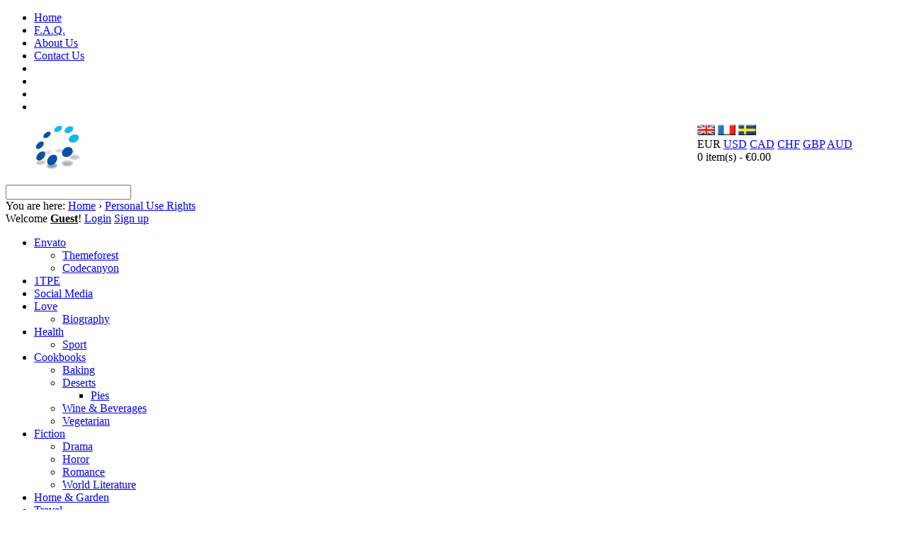

--- FILE ---
content_type: text/html
request_url: http://www.lyscreation.net/content/personal-use-rights/
body_size: 6229
content:
<!DOCTYPE html PUBLIC "-//W3C//DTD XHTML 1.0 Strict//EN"
    "http://www.w3.org/TR/xhtml1/DTD/xhtml1-strict.dtd">
<html xmlns="http://www.w3.org/1999/xhtml" xmlns:og="http://ogp.me/ns#" xmlns:fb="http://www.facebook.com/2008/fbml" xml:lang="en" lang="en" itemscope itemtype="http://schema.org/Activity" /><head prefix="og: http://ogp.me/ns# fb: http://ogp.me/ns/fb# business: http://ogp.me/ns/business#" />

<link href="http://www.lyscreation.net/" rel="dns-prefetch" />
<meta http-equiv="Content-Type" content="text/html;charset=UTF-8" />
<title>LysCreation | Personal Use Rights &raquo; </title>
<meta name="keywords" content="Digital, downloads, free, paid, platform, download, buy, digital, books, ebooks, files, scripts, software, themes, templates, plugins, master resell rights, private label rights, plr, products, ebooks, resale, php script, web scripts, clone scripts,databases for sale" />
<meta name="description" content="Personal Use Rights | Digital downloads (free and paid), a platform that offers you the possibility to download or buy digital books (ebooks), files, scripts, software, themes, templates, plugins, Free scripts, private label rights, plr - turnkey website scripts" />
<meta http-equiv="X-UA-Compatible" content="IE=Edge,chrome=1">
<link rel="canonical" href="http://www.lyscreation.net/content/personal-use-rights/" />
<link rel="alternate"  href="http://www.lyscreation.net/content/personal-use-rights/" hreflang="en" />
<link rel="alternate"  href="http://www.lyscreation.net/content/personal-use-rights/?lang=fr" hreflang="fr" />
<link rel="alternate"  href="http://www.lyscreation.net/content/personal-use-rights/?lang=sv" hreflang="sv" />
<meta name="author"  content="LysCreation" />
<meta name="viewport" content="width=device-width, initial-scale=1, maximum-scale=1" />
<link rel="shortcut icon" type="image/x-icon" href="http://www.lyscreation.net/assets/favicon.ico" />
<meta property="og:title" content="LysCreation | Personal Use Rights &raquo; "/>
<meta property="og:description" content="Personal Use Rights | Digital downloads (free and paid), a platform that offers you the possibility to download or buy digital books (ebooks), files, scripts, software, themes, templates, plugins, Free scripts, private label rights, plr - turnkey website scripts"/>
<meta property="og:url" content="http://www.lyscreation.net/content/personal-use-rights/"/>
<meta property="og:image" content="http://www.lyscreation.net/uploads/social-cover.png"/>
<link rel="image_src" href="http://www.lyscreation.net/uploads/social-cover.png"/>
<meta property="og:type" content="activity"/>
<meta property="og:site_name" content="LysCreation" />
<meta property="og:admins" content="1798910180" />
<meta property="og:app_id" content="177419515603378" />
<meta property="og:page_id" content="1578617725730900" />
<meta itemprop="name" content="LysCreation &raquo; Personal Use Rights &raquo; "/>
<meta itemprop="description" content="Personal Use Rights | Digital downloads (free and paid), a platform that offers you the possibility to download or buy digital books (ebooks), files, scripts, software, themes, templates, plugins, Free scripts, private label rights, plr - turnkey website scripts"/>
<meta itemprop="image" content="http://www.lyscreation.net/uploads/social-cover.png"/>
<meta itemprop="author" itemscope itemtype="http://schema.org/Person"/>
<meta itemprop="url" href="http://www.lyscreation.net/content/personal-use-rights/"/>
<meta itemprop="isFamilyFriendly" content="True">
<meta itemprop="regionsAllowed" content="AD,AE,AF,AG,AI,AL,AM,AO,AQ,AR,AS,AT,AU,AW,AX,AZ,BA,BB,BD,BE,BF,BG,BH,BI,BJ,BL,BM,BN,BO,BQ,BR,BS,BT,BV,BW,BY,BZ,CA,CC,CD,CF,CG,CH,CI,CK,CL,CM,CN,CO,CR,CU,CV,CW,CX,CY,CZ,DE,DJ,DK,DM,DO,DZ,EC,EE,EG,EH,ER,ES,ET,FI,FJ,FK,FM,FO,FR,GA,GB,GD,GE,GF,GG,GH,GI,GL,GM,GN,GP,GQ,GR,GS,GT,GU,GW,GY,HK,HM,HN,HR,HT,HU,ID,IE,IL,IM,IN,IO,IQ,IR,IS,IT,JE,JM,JO,JP,KE,KG,KH,KI,KM,KN,KP,KR,KW,KY,KZ,LA,LB,LC,LI,LK,LR,LS,LT,LU,LV,LY,MA,MC,MD,ME,MF,MG,MH,MK,ML,MM,MN,MO,MP,MQ,MR,MS,MT,MU,MV,MW,MX,MY,MZ,NA,NC,NE,NF,NG,NI,NL,NO,NP,NR,NU,NZ,OM,PA,PE,PF,PG,PH,PK,PL,PM,PN,PR,PS,PT,PW,PY,QA,RE,RO,RS,RU,RW,SA,SB,SC,SD,SE,SG,SH,SI,SJ,SK,SL,SM,SN,SO,SR,SS,ST,SV,SX,SY,SZ,TC,TD,TF,TG,TH,TJ,TK,TL,TM,TN,TO,TR,TT,TV,TW,TZ,UA,UG,UM,US,UY,UZ,VA,VC,VE,VG,VI,VN,VU,WF,WS,YE,YT,ZA,ZM,ZW">
<link rel="alternate" type="application/rss+xml" href="http://www.lyscreation.net/last/" title="RSS feed">
<link rel="search" type="application/opensearchdescription+xml" href="http://www.lyscreation.net/opensearch.xml" title="LysCreation">
<meta name="rating" content="general">
<meta name="twitter:card" content="web">
<meta name="twitter:title" content="LysCreation | Personal Use Rights &raquo; ">
<meta name="twitter:description" content="Personal Use Rights | Digital downloads (free and paid), a platform that offers you the possibility to download or buy digital books (ebooks), files, scripts, software, themes, templates, plugins, Free scripts, private label rights, plr - turnkey website scripts">
<meta name="twitter:site" content="@lyscreation">
<meta name="twitter:creator" content="@lyscreation">
<meta name="twitter:image:src" content="http://www.lyscreation.net/uploads/logo.png">
<meta name="twitter:domain" content="lyscreation.net">
<meta name="category" content="Digital, downloads, free, paid, platform, download, buy, digital, books, ebooks, files, scripts, software, themes, templates, plugins, master resell rights, private label rights, plr, products, ebooks, resale, php script, web scripts, clone scripts,databases for sale">
<meta name="publisher" content="LysCreation" />
<link rel="author" content="https://plus.google.com/118412982065389007356" />
<link rel="publisher" content="https://plus.google.com/118412982065389007356" />
<meta property="article:publisher" content="http://www.facebook.com/LysCreation" />
<meta property="article:author" content="http://www.facebook.com/LysCreation.net" />
<meta name="dcterms.rights" content="LysCreation &copy; All Rights Reserved" >
<meta name="robots" content="index" />
<meta name="robots" content="follow" />
<meta name="revisit-after" content="1 day" />
<base href="http://www.lyscreation.net/">
<script type="text/javascript">
var BROWSE = "Browse...";
var SITEURL = "http://www.lyscreation.net";
</script>
<link href="http://www.lyscreation.net/theme/master/css/front.css" rel="stylesheet" type="text/css">
<link rel="stylesheet" href="http://www.lyscreation.net/assets/style/jquery-ui.css" type="text/css" />
<script type="text/javascript" src="http://www.lyscreation.net/assets/js/jquery.js"></script>
<script type="text/javascript" src="http://www.lyscreation.net/assets/js/jquery-ui.js"></script>
<script src="http://www.lyscreation.net/assets/js/jquery.ui.touch-punch.js"></script>
<script src="http://www.lyscreation.net/assets/js/global.js"></script>
<script src="http://www.lyscreation.net/assets/js/front_custom.js"></script>
<script src="http://www.lyscreation.net/assets/js/modernizr.mq.js" type="text/javascript" ></script>
<script src="http://www.lyscreation.net/assets/js/checkbox.js"></script>
<script src="http://www.lyscreation.net/assets/js/frontmenu.js"></script>
<script src="http://www.lyscreation.net/assets/fancybox/jquery.fancybox.pack.js"></script>
<script src="http://www.lyscreation.net/assets/fancybox/helpers/jquery.fancybox-media.js"></script>
<link rel="stylesheet" type="text/css" href="http://www.lyscreation.net/assets/fancybox/jquery.fancybox.css" media="screen" />
<link rel="stylesheet" type="text/css" href="http://www.lyscreation.net/assets/style/slidercss.css" media="screen" />
<script src="http://www.lyscreation.net/assets/js/sliderscript.js"></script>
<script type="text/javascript" src="http://www.lyscreation.net/theme/master/js/scrolltop/scrolltopcontrol.js"></script>
</head>
<body>
<div id="loader" style="display:none"></div>
<header id="header">
  <div id="topbar" class="clearfix">
    <div class="container">
      <div class="divdark">
        <div class="row">
          <div class="col grid_12">
            <div class="topmenu clearfix">
              <ul class="pagemenu">
				<li><a title="LysCreation" href="http://www.lyscreation.net">Home</a></li>
				<li><a title="F.A.Q." href="http://www.lyscreation.net/content/faq/">F.A.Q.</a></li>
				<li><a title="About Us" href="http://www.lyscreation.net/content/about-us/">About Us</a></li>
				<li><a title="Contact Us" href="http://www.lyscreation.net/content/contact-us/">Contact Us</a></li>
				<li><a href="http://www.facebook.com/lyscreation" rel="external nofollow" target="_blank" title="LysCreation - Facebook"><i class="icon-facebook"></i></a></li>
				<li><a href="http://twitter.com/lyscreation" rel="external nofollow" target="_blank" title="LysCreation - Twitter"><i class="icon-twitter"></i></a></li>
				<li><a href="https://www.youtube.com/user/lyscreation" rel="external nofollow" target="_blank" title="LysCreation - Youtube"><i class="icon-youtube"></i></a> </li>
				<li><a href="http://www.lyscreation.net/feed" target="_blank" title="RSS Feed"><i class="icon-rss"></i></a> </li>
			</ul>
            </div>
          </div>
          <div class="col grid_12" style="float: right; z-index: 99999; position: absolute; right: 6%;">
            <div class="langmenu flright">
              <a class="langbut" title="Change Language"><i class="icon-chevron-down"></i></a>
              <div class="langbar">
                                                    <a class="langactive tooltip" data-title="Default Language"><img src="http://www.lyscreation.net/lang/flags/en.png" alt="EN" title="EN"></a>
                                                                           <a href="http://www.lyscreation.net/content/personal-use-rights/" class="tooltip langchange" data-title="Change Language" data-lang="fr"><img src="http://www.lyscreation.net/lang/flags/fr.png" alt="FR" title="FR"></a>
                                                                         <a href="http://www.lyscreation.net/content/personal-use-rights/" class="tooltip langchange" data-title="Change Language" data-lang="sv"><img src="http://www.lyscreation.net/lang/flags/se.png" alt="SV" title="SV"></a>
                                                  </div>
            </div>
            <div class="currencymenu flright">
              <a class="currencybut" title="Display currency"><i class="icon-chevron-down"></i></a>
              <div class="currencybar">
                                                    <a class="currencyactive tooltip" data-title="EUR">EUR</a>
                                                                         <a href="http://www.lyscreation.net/content/personal-use-rights/" class="tooltip currencychange" data-title="USD" data-currency="USD">USD</a>
                                                                         <a href="http://www.lyscreation.net/content/personal-use-rights/" class="tooltip currencychange" data-title="CAD" data-currency="CAD">CAD</a>
                                                                         <a href="http://www.lyscreation.net/content/personal-use-rights/" class="tooltip currencychange" data-title="CHF" data-currency="CHF">CHF</a>
                                                                         <a href="http://www.lyscreation.net/content/personal-use-rights/" class="tooltip currencychange" data-title="GBP" data-currency="GBP">GBP</a>
                                                                         <a href="http://www.lyscreation.net/content/personal-use-rights/" class="tooltip currencychange" data-title="AUD" data-currency="AUD">AUD</a>
                                                  </div>
            </div>
			            <div class="cartmenu flright"> <a href="http://www.lyscreation.net/checkout.php" title="Checkout Process"><i class="icon-shopping-cart"></i></a> <span class="cart-status">0 item(s) - €0.00</span> 
			</div>
             
          </div>
        </div>
      </div>
      <div class="row">
        <div class="col grid_12">
          <figure><a href="http://www.lyscreation.net" title="LysCreation"><img src="http://www.lyscreation.net/uploads/logo.png" alt="LysCreation" alt="LysCreation" /></a></figure>
		          </div>
        <div class="col grid_12">
          <div class="ajax-search">
            <form action="http://www.lyscreation.net/search.php" class="xform" id="dForm" method="post">
              <label class="input"><i class="icon-prepend icon-search"></i> <i class="icon-append icon-refresh icon-spin"></i>
                <input name="keywords" type="text" id="inputString" autocomplete="off" />
              </label>
            </form>
            <div id="suggestions"></div>
          </div>
        </div>
      </div>
    </div>
  </div>
  <div id="top-middle" class="clearfix">
    <div class="container">
      <div class="col grid_12"><div class="crumbs"> You are here: <a href="http://www.lyscreation.net" title="LysCreation">Home</a> &rsaquo; <a href="content/personal-use-rights" title="Personal Use Rights">Personal Use Rights</a> </div></div>
      <div class="col grid_12">
        <div class="usermenu flright">
                    Welcome <b><u>Guest</u></b>!
                                        <a href="http://www.lyscreation.net/login.php" title="Login"><i class="icon-signin"></i> Login</a> <a href="http://www.lyscreation.net/register.php" title="Sign up"><i class="icon-user"></i> Sign up</a>                   </div>
      </div>
    </div>
  </div>
  <div class="container">
    <nav class="clearfix"> <span class="home"><a href="http://www.lyscreation.net" title="LysCreation"><i class="icon-home"></i></a></span>
      <ul class="sm sm-clean" id="main-menu">
<li><a href="http://www.lyscreation.net/category/envato/" title="Envato">Envato</a><ul>
<li><a href="http://www.lyscreation.net/category/themeforest/" title="Themeforest">Themeforest</a></li>
<li><a href="http://www.lyscreation.net/category/codecanyon/" title="Codecanyon">Codecanyon</a></li>
</ul>
</li>
<li><a href="http://www.lyscreation.net/category/1tpe/" title="1TPE">1TPE</a></li>
<li><a href="http://www.lyscreation.net/category/social-media/" title="Social Media">Social Media</a></li>
<li><a href="http://www.lyscreation.net/category/love/" title="Love">Love</a><ul>
<li><a href="http://www.lyscreation.net/category/Biography/" title="Biography">Biography</a></li>
</ul>
</li>
<li><a href="http://www.lyscreation.net/category/health/" title="Health">Health</a><ul>
<li><a href="http://www.lyscreation.net/category/sport/" title="Sport">Sport</a></li>
</ul>
</li>
<li><a href="http://www.lyscreation.net/category/Cookbooks/" title="Cookbooks">Cookbooks</a><ul>
<li><a href="http://www.lyscreation.net/category/Baking/" title="Baking">Baking</a></li>
<li><a href="http://www.lyscreation.net/category/Deserts/" title="Deserts">Deserts</a><ul>
<li><a href="http://www.lyscreation.net/category/Pies/" title="Pies">Pies</a></li>
</ul>
</li>
<li><a href="http://www.lyscreation.net/category/Wine-Beverages/" title="Wine &amp; Beverages">Wine &amp; Beverages</a></li>
<li><a href="http://www.lyscreation.net/category/Vegetarian/" title="Vegetarian">Vegetarian</a></li>
</ul>
</li>
<li><a href="http://www.lyscreation.net/category/Fiction/" title="Fiction">Fiction</a><ul>
<li><a href="http://www.lyscreation.net/category/Drama/" title="Drama">Drama</a></li>
<li><a href="http://www.lyscreation.net/category/Horor/" title="Horor">Horor</a></li>
<li><a href="http://www.lyscreation.net/category/Romance/" title="Romance">Romance</a></li>
<li><a href="http://www.lyscreation.net/category/World-Literature/" title="World Literature">World Literature</a></li>
</ul>
</li>
<li><a href="http://www.lyscreation.net/category/Home-Garden/" title="Home &amp; Garden">Home &amp; Garden</a></li>
<li><a href="http://www.lyscreation.net/category/Travel/" title="Travel">Travel</a></li>
<li><a href="http://www.lyscreation.net/category/Computers/" title="Computers">Computers</a><ul>
<li><a href="http://www.lyscreation.net/category/software/" title="Software">Software</a></li>
</ul>
</li>
</ul>
    </nav>
  </div>
</header>
<div class="container clearfix">
<!-- Start Content Page-->
  <div class="infotip">
   <h1>Personal Use Rights</h1>
   <div align="center"><u><b>Personal Use Rights Terms and Conditions</b></u><br></div><br><br>[YES] Can be used for personal use<br><br>[NO] Can be sold<br>[NO] Can be packaged with other products<br>[NO] Can modify/change the sales letter<br>[NO] Can modify/change the main product<br>[NO] Can modify/change the graphics and ecover<br>[NO] Can be added into paid membership websites<br>[NO] Can put your name on the sales letter<br>[NO] Can be offered as a bonus<br>[NO] Can be used to build a list<br>[NO] Can print/publish offline<br>[NO] Can be given away for free<br>[NO] Can be added to free membership websites<br>[NO] Can convey and sell Personal Use Rights<br>[NO] Can convey and sell Resale Rights<br>[NO] Can convey and sell Master Resale Rights<br>[NO] Can convey and sell Private Label Rights<br><br><b><u>Note</u></b><br>1. You may not sell this product or the any of its rights if you ask for a refund. Your license will become null and void.<br>2. You must keep this license to verify yourself as an official licensee. You must be able to show the license on demand.<br>3. You may not market the product in any immoral, illegal or unethical way (Spam).<br>4. You are responsible for your own hosting, download locations, payment processor and customer service to your customers.<br>5. Any violation of this license will be subject to revoking this agreement and potential legal action may ensue.<br><br><u><b>No Liability</b></u><br>Under no circumstances will the product creator, programmer or any of the distributors of this product, or any distributors, be liable to any<br>party for any direct, indirect, punitive, special, incidental, or other consequential damages arising directly or indirectly from the use of this<br>product. This product is provided "as is" and without warranties.<br><br>Use of this product indicates your acceptance of the "No Liability" policy. If you do not agree with our "No Liability" policy, then you are<br>not permitted to use or distribute this product (if applicable.) Failure to read this notice in its entirety does not void your agreement to this<br>policy should you decide to use this product.<br><br>Applicable law may not allow the limitation or exclusion of liability or incidental or consequential damages, so the above limitation or<br>exclusion may not apply to you The liability for damages, regardless of the form of the action, shall not exceed the actual fee paid for the<br>product.<br><br><b>LysCreation</b><br>http://www.lyscreation.net   </div>
        <!-- End Content Page/-->
</div>
<script type="application/ld+json">
{
  "@context": "http://schema.org",
  "@type": "WebSite",
  "url": "http://www.lyscreation.net/",
  "name": "LysCreation",
  "potentialAction": {
    "@type": "SearchAction",
    "target": "http://www.lyscreation.net/search.php?keywords={search_term}",
    "query-input": "required name=search_term"
  }
}
</script>
<div id="json_search" itemscope="" itemtype="http://schema.org/Product" style="text-align:center; vertical-align:middle; color:#fff;">
	<span itemprop="name">LysCreation</span>
	<div itemprop="aggregateRating" itemscope="" itemtype="http://schema.org/AggregateRating">Rated <span itemprop="ratingValue">5</span>/5 based on <span itemprop="reviewCount">3889.0416666667</span> reviews
	</div>
</div>
<footer class="clearfix" id="footer">
  <div class="container"> 
  	
<a title="LysCreation" href="http://www.lyscreation.net">Home</a> | 
<a title="F.A.Q." href="http://www.lyscreation.net/content/faq/">F.A.Q.</a> | 
<a title="About Us" href="http://www.lyscreation.net/content/about-us/">About Us</a> | 
<a title="Contact Us" href="http://www.lyscreation.net/content/contact-us/">Contact Us</a> | 
<a title="Personal Use Rights" href="http://www.lyscreation.net/content/personal-use-rights/">Personal Use Rights</a> | 
<a title="Private Label Rights" href="http://www.lyscreation.net/content/private-label-rights/">Private Label Rights</a> | 
<a title="Resell Rights" href="http://www.lyscreation.net/content/resell-rights/">Resell Rights</a> | 
<a title="Master Resale Rights" href="http://www.lyscreation.net/content/master-resale-rights/">Master Resale Rights</a> | 
<a title="Terms of Service" href="http://www.lyscreation.net/content/terms-of-service/">Terms of Service</a> | 

<br>
	LysCreation &bull; Copyright &copy; 2026<br>
	Digital Downloads, Free scripts, private label rights, plr, templates, ebooks<br>
     
  </div>
</footer>
<!-- Google Analytics --> 
<script type="text/javascript">

  var _gaq = _gaq || [];
  _gaq.push(['_setAccount', 'UA-18830647-1']);
  _gaq.push(['_trackPageview']);

  (function() {
    var ga = document.createElement('script'); ga.type = 'text/javascript'; ga.async = true;
    ga.src = ('https:' == document.location.protocol ? 'https://ssl' : 'http://www') + '.google-analytics.com/ga.js';
    var s = document.getElementsByTagName('script')[0]; s.parentNode.insertBefore(ga, s);
  })();

</script> 
<!-- Google Analytics /-->
	</body>
</html>